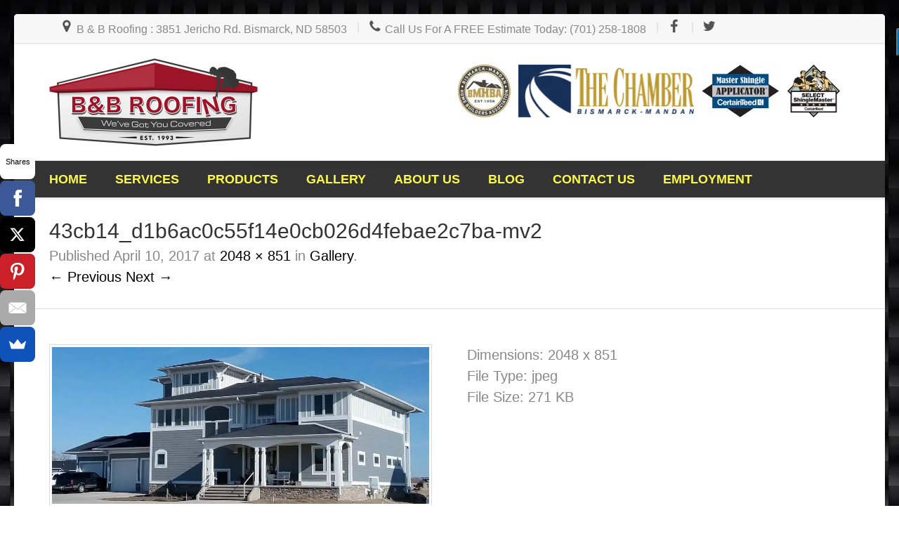

--- FILE ---
content_type: text/html; charset=UTF-8
request_url: https://bismarckroofingcompany.com/?attachment_id=234
body_size: 12549
content:
<!doctype html>
<!--[if IE 8]>
<html lang="en-US"  class="lang-en_US  ie ie8">
<![endif]-->
<!--[if !(IE 7) | !(IE 8)]><!-->
<html lang="en-US" class="lang-en_US ">
<!--<![endif]-->
<head>
	<meta charset="UTF-8" />
	<meta name="viewport" content="width=device-width" />
	<link rel="profile" href="https://gmpg.org/xfn/11" />
	<link rel="pingback" href="https://bismarckroofingcompany.com/xmlrpc.php" />
		<link href="https://bismarckroofingcompany.com/wp-content/uploads/2017/04/bb_logo_square.png" rel="icon" type="image/x-icon" />

	<title>43cb14_d1b6ac0c55f14e0cb026d4febae2c7ba-mv2 - B &amp; B Roofing</title>

	

	<meta name="google-site-verification" content="nPTgCPSVvVMF6wyF6grrPKUx9vTktZ3AWzXchGP9B74" />

<meta name='robots' content='index, follow, max-image-preview:large, max-snippet:-1, max-video-preview:-1' />

	<!-- This site is optimized with the Yoast SEO plugin v26.8 - https://yoast.com/product/yoast-seo-wordpress/ -->
	<link rel="canonical" href="https://bismarckroofingcompany.com/" />
	<meta property="og:locale" content="en_US" />
	<meta property="og:type" content="article" />
	<meta property="og:title" content="43cb14_d1b6ac0c55f14e0cb026d4febae2c7ba-mv2 - B &amp; B Roofing" />
	<meta property="og:url" content="https://bismarckroofingcompany.com/" />
	<meta property="og:site_name" content="B &amp; B Roofing" />
	<meta property="og:image" content="https://bismarckroofingcompany.com" />
	<meta property="og:image:width" content="2048" />
	<meta property="og:image:height" content="851" />
	<meta property="og:image:type" content="image/jpeg" />
	<meta name="twitter:card" content="summary_large_image" />
	<script type="application/ld+json" class="yoast-schema-graph">{"@context":"https://schema.org","@graph":[{"@type":"WebPage","@id":"https://bismarckroofingcompany.com/","url":"https://bismarckroofingcompany.com/","name":"43cb14_d1b6ac0c55f14e0cb026d4febae2c7ba-mv2 - B &amp; B Roofing","isPartOf":{"@id":"https://bismarckroofingcompany.com/#website"},"primaryImageOfPage":{"@id":"https://bismarckroofingcompany.com/#primaryimage"},"image":{"@id":"https://bismarckroofingcompany.com/#primaryimage"},"thumbnailUrl":"https://bismarckroofingcompany.com/wp-content/uploads/2017/04/43cb14_d1b6ac0c55f14e0cb026d4febae2c7ba-mv2.jpg","datePublished":"2017-04-10T16:38:08+00:00","breadcrumb":{"@id":"https://bismarckroofingcompany.com/#breadcrumb"},"inLanguage":"en-US","potentialAction":[{"@type":"ReadAction","target":["https://bismarckroofingcompany.com/"]}]},{"@type":"ImageObject","inLanguage":"en-US","@id":"https://bismarckroofingcompany.com/#primaryimage","url":"https://bismarckroofingcompany.com/wp-content/uploads/2017/04/43cb14_d1b6ac0c55f14e0cb026d4febae2c7ba-mv2.jpg","contentUrl":"https://bismarckroofingcompany.com/wp-content/uploads/2017/04/43cb14_d1b6ac0c55f14e0cb026d4febae2c7ba-mv2.jpg","width":2048,"height":851},{"@type":"BreadcrumbList","@id":"https://bismarckroofingcompany.com/#breadcrumb","itemListElement":[{"@type":"ListItem","position":1,"name":"Home","item":"https://bismarckroofingcompany.com/"},{"@type":"ListItem","position":2,"name":"43cb14_d1b6ac0c55f14e0cb026d4febae2c7ba-mv2"}]},{"@type":"WebSite","@id":"https://bismarckroofingcompany.com/#website","url":"https://bismarckroofingcompany.com/","name":"B &amp; B Roofing","description":"","potentialAction":[{"@type":"SearchAction","target":{"@type":"EntryPoint","urlTemplate":"https://bismarckroofingcompany.com/?s={search_term_string}"},"query-input":{"@type":"PropertyValueSpecification","valueRequired":true,"valueName":"search_term_string"}}],"inLanguage":"en-US"}]}</script>
	<!-- / Yoast SEO plugin. -->


<link rel='dns-prefetch' href='//maps.google.com' />
<link rel='dns-prefetch' href='//maxcdn.bootstrapcdn.com' />
<link rel="alternate" type="application/rss+xml" title="B &amp; B Roofing &raquo; Feed" href="https://bismarckroofingcompany.com/feed/" />
<link rel="alternate" type="application/rss+xml" title="B &amp; B Roofing &raquo; Comments Feed" href="https://bismarckroofingcompany.com/comments/feed/" />
<link rel="alternate" title="oEmbed (JSON)" type="application/json+oembed" href="https://bismarckroofingcompany.com/wp-json/oembed/1.0/embed?url=https%3A%2F%2Fbismarckroofingcompany.com%2F%3Fattachment_id%3D234" />
<link rel="alternate" title="oEmbed (XML)" type="text/xml+oembed" href="https://bismarckroofingcompany.com/wp-json/oembed/1.0/embed?url=https%3A%2F%2Fbismarckroofingcompany.com%2F%3Fattachment_id%3D234&#038;format=xml" />
<style id='wp-img-auto-sizes-contain-inline-css' type='text/css'>
img:is([sizes=auto i],[sizes^="auto," i]){contain-intrinsic-size:3000px 1500px}
/*# sourceURL=wp-img-auto-sizes-contain-inline-css */
</style>
<link rel='stylesheet' id='sbr_styles-css' href='https://bismarckroofingcompany.com/wp-content/plugins/reviews-feed-pro/assets/css/sbr-styles.min.css?ver=2.3.0' type='text/css' media='all' />
<style id='wp-emoji-styles-inline-css' type='text/css'>

	img.wp-smiley, img.emoji {
		display: inline !important;
		border: none !important;
		box-shadow: none !important;
		height: 1em !important;
		width: 1em !important;
		margin: 0 0.07em !important;
		vertical-align: -0.1em !important;
		background: none !important;
		padding: 0 !important;
	}
/*# sourceURL=wp-emoji-styles-inline-css */
</style>
<link rel='stylesheet' id='wp-block-library-css' href='https://bismarckroofingcompany.com/wp-includes/css/dist/block-library/style.min.css?ver=fde738f8ff439a3cc05a6b9ec9420334' type='text/css' media='all' />
<style id='classic-theme-styles-inline-css' type='text/css'>
/*! This file is auto-generated */
.wp-block-button__link{color:#fff;background-color:#32373c;border-radius:9999px;box-shadow:none;text-decoration:none;padding:calc(.667em + 2px) calc(1.333em + 2px);font-size:1.125em}.wp-block-file__button{background:#32373c;color:#fff;text-decoration:none}
/*# sourceURL=/wp-includes/css/classic-themes.min.css */
</style>
<link rel='stylesheet' id='font-awesome-css' href='//maxcdn.bootstrapcdn.com/font-awesome/4.7.0/css/font-awesome.min.css?ver=fde738f8ff439a3cc05a6b9ec9420334' type='text/css' media='all' />
<link rel='stylesheet' id='lcb-css-movement-css' href='https://bismarckroofingcompany.com/wp-content/plugins/lead-call-buttons/css/movement.css?ver=fde738f8ff439a3cc05a6b9ec9420334' type='text/css' media='all' />
<link rel='stylesheet' id='lcb-css-main-css' href='https://bismarckroofingcompany.com/wp-content/plugins/lead-call-buttons/css/plugin-main.css?ver=fde738f8ff439a3cc05a6b9ec9420334' type='text/css' media='all' />
<link rel='stylesheet' id='wpgmp-frontend-css' href='https://bismarckroofingcompany.com/wp-content/plugins/wp-google-map-plugin/assets/css/wpgmp_all_frontend.css?ver=4.9.1' type='text/css' media='all' />
<link rel='stylesheet' id='simple-social-icons-font-css' href='https://bismarckroofingcompany.com/wp-content/plugins/simple-social-icons/css/style.css?ver=4.0.0' type='text/css' media='all' />
<link rel='stylesheet' id='jquery-colorbox-css' href='https://bismarckroofingcompany.com/wp-content/themes/aqua/ait-theme/assets/colorbox/colorbox.min.css?ver=1.4.27' type='text/css' media='all' />
<link rel='stylesheet' id='element-placeholder-css' href='https://bismarckroofingcompany.com/wp-content/themes/aqua/ait-theme/assets/ait/element-placeholder.css?ver=1.41' type='text/css' media='all' />
<link rel='stylesheet' id='jquery-selectbox-css' href='https://bismarckroofingcompany.com/wp-content/themes/aqua/design/css/libs/jquery.selectbox.css?ver=fde738f8ff439a3cc05a6b9ec9420334' type='text/css' media='all' />
<link rel='stylesheet' id='jquery-ui-css-css' href='https://bismarckroofingcompany.com/wp-content/themes/aqua/ait-theme/assets/jquery-ui-css/jquery-ui.css?ver=1.8.24' type='text/css' media='all' />
<link rel='stylesheet' id='ait-theme-main-base-style-css' href='https://bismarckroofingcompany.com/wp-content/uploads/cache/aqua/base-1.41.css?ver=1739983903' type='text/css' media='all' />
<link rel='stylesheet' id='ait-theme-main-style-css' href='https://bismarckroofingcompany.com/wp-content/uploads/cache/aqua/style-1.41.css?ver=1739983904' type='text/css' media='all' />
<style id='ait-theme-main-style-inline-css' type='text/css'>
#elm-content-4-main{background-repeat:repeat;background-attachment:scroll;background-position:top center;}.elm-content-4{clear:both;}
/*# sourceURL=ait-theme-main-style-inline-css */
</style>
<link rel='stylesheet' id='ait-preloading-effects-css' href='https://bismarckroofingcompany.com/wp-content/uploads/cache/aqua/preloading-1.41.css?ver=1739983904' type='text/css' media='all' />
<link rel='stylesheet' id='ait-typography-style-css' href='https://bismarckroofingcompany.com/wp-content/uploads/cache/aqua/typography-1.41-en_US.css?ver=1739983904' type='text/css' media='all' />
<style id='ait-typography-style-inline-css' type='text/css'>
.layout-narrow { padding: 20px 20px; }
.site-header .header-top .nav-menu-header { float: left; margin-right: 0px; }
.header-container { padding-bottom: 20px; padding-top: 20px; }
.footer-widgets-wrap { padding-top: 25px; padding-bottom: 0px; }
.widget-container .widget-title h3, .widget_rss .widget-title { text-align: center; }

@media (max-width: 768px) {
.site-header .header-top .nav-menu-header { display: none; }
.main_buttons { height: 40px; }
.main_buttons .on { padding: 10px 0; }
}
/*# sourceURL=ait-typography-style-inline-css */
</style>
<script type="text/javascript" id="jquery-core-js-extra">
/* <![CDATA[ */
var AitSettings = {"home":{"url":"https://bismarckroofingcompany.com"},"ajax":{"url":"https://bismarckroofingcompany.com/wp-admin/admin-ajax.php","actions":[]},"paths":{"theme":"https://bismarckroofingcompany.com/wp-content/themes/aqua","css":"https://bismarckroofingcompany.com/wp-content/themes/aqua/design/css","js":"https://bismarckroofingcompany.com/wp-content/themes/aqua/design/js","img":"https://bismarckroofingcompany.com/wp-content/themes/aqua/design/img"},"l10n":{"datetimes":{"dateFormat":"MM d, yy","startOfWeek":"0"}}};
//# sourceURL=jquery-core-js-extra
/* ]]> */
</script>
<script type="text/javascript" src="https://bismarckroofingcompany.com/wp-includes/js/jquery/jquery.min.js?ver=3.7.1" id="jquery-core-js"></script>
<script type="text/javascript" src="https://bismarckroofingcompany.com/wp-includes/js/jquery/jquery-migrate.min.js?ver=3.4.1" id="jquery-migrate-js"></script>
<script type="text/javascript" src="https://bismarckroofingcompany.com/wp-content/plugins/lead-call-buttons/js/movement.js?ver=fde738f8ff439a3cc05a6b9ec9420334" id="lead_call_button_movement_script-js"></script>
<script type="text/javascript" src="https://bismarckroofingcompany.com/wp-content/plugins/lead-call-buttons/js/script.js?ver=fde738f8ff439a3cc05a6b9ec9420334" id="lead_call_button_script-js"></script>
<link rel="https://api.w.org/" href="https://bismarckroofingcompany.com/wp-json/" /><link rel="alternate" title="JSON" type="application/json" href="https://bismarckroofingcompany.com/wp-json/wp/v2/media/234" /><link rel="EditURI" type="application/rsd+xml" title="RSD" href="https://bismarckroofingcompany.com/xmlrpc.php?rsd" />

<link rel='shortlink' href='https://bismarckroofingcompany.com/?p=234' />
<!-- HFCM by 99 Robots - Snippet # 1: GA -->
<!-- Global site tag (gtag.js) - Google Analytics -->
<script async src="https://www.googletagmanager.com/gtag/js?id=G-DYEWTC82QP"></script>
<script>
  window.dataLayer = window.dataLayer || [];
  function gtag(){dataLayer.push(arguments);}
  gtag('js', new Date());

  gtag('config', 'G-DYEWTC82QP');
</script>
<!-- /end HFCM by 99 Robots -->
<meta name="google-site-verification" content="ALChfK-C9wCnFvCO9ZpYxFo10lYyt5ntuvHS1yeY7Ys" />			<style type="text/css">
							</style>		
		<script type="text/javascript">
(function(url){
	if(/(?:Chrome\/26\.0\.1410\.63 Safari\/537\.31|WordfenceTestMonBot)/.test(navigator.userAgent)){ return; }
	var addEvent = function(evt, handler) {
		if (window.addEventListener) {
			document.addEventListener(evt, handler, false);
		} else if (window.attachEvent) {
			document.attachEvent('on' + evt, handler);
		}
	};
	var removeEvent = function(evt, handler) {
		if (window.removeEventListener) {
			document.removeEventListener(evt, handler, false);
		} else if (window.detachEvent) {
			document.detachEvent('on' + evt, handler);
		}
	};
	var evts = 'contextmenu dblclick drag dragend dragenter dragleave dragover dragstart drop keydown keypress keyup mousedown mousemove mouseout mouseover mouseup mousewheel scroll'.split(' ');
	var logHuman = function() {
		if (window.wfLogHumanRan) { return; }
		window.wfLogHumanRan = true;
		var wfscr = document.createElement('script');
		wfscr.type = 'text/javascript';
		wfscr.async = true;
		wfscr.src = url + '&r=' + Math.random();
		(document.getElementsByTagName('head')[0]||document.getElementsByTagName('body')[0]).appendChild(wfscr);
		for (var i = 0; i < evts.length; i++) {
			removeEvent(evts[i], logHuman);
		}
	};
	for (var i = 0; i < evts.length; i++) {
		addEvent(evts[i], logHuman);
	}
})('//bismarckroofingcompany.com/?wordfence_lh=1&hid=6CB735D6C418B2532892EDD4F7F4910A');
</script><style type="text/css">.recentcomments a{display:inline !important;padding:0 !important;margin:0 !important;}</style><meta name="generator" content="Powered by Slider Revolution 6.7.37 - responsive, Mobile-Friendly Slider Plugin for WordPress with comfortable drag and drop interface." />
<script>function setREVStartSize(e){
			//window.requestAnimationFrame(function() {
				window.RSIW = window.RSIW===undefined ? window.innerWidth : window.RSIW;
				window.RSIH = window.RSIH===undefined ? window.innerHeight : window.RSIH;
				try {
					var pw = document.getElementById(e.c).parentNode.offsetWidth,
						newh;
					pw = pw===0 || isNaN(pw) || (e.l=="fullwidth" || e.layout=="fullwidth") ? window.RSIW : pw;
					e.tabw = e.tabw===undefined ? 0 : parseInt(e.tabw);
					e.thumbw = e.thumbw===undefined ? 0 : parseInt(e.thumbw);
					e.tabh = e.tabh===undefined ? 0 : parseInt(e.tabh);
					e.thumbh = e.thumbh===undefined ? 0 : parseInt(e.thumbh);
					e.tabhide = e.tabhide===undefined ? 0 : parseInt(e.tabhide);
					e.thumbhide = e.thumbhide===undefined ? 0 : parseInt(e.thumbhide);
					e.mh = e.mh===undefined || e.mh=="" || e.mh==="auto" ? 0 : parseInt(e.mh,0);
					if(e.layout==="fullscreen" || e.l==="fullscreen")
						newh = Math.max(e.mh,window.RSIH);
					else{
						e.gw = Array.isArray(e.gw) ? e.gw : [e.gw];
						for (var i in e.rl) if (e.gw[i]===undefined || e.gw[i]===0) e.gw[i] = e.gw[i-1];
						e.gh = e.el===undefined || e.el==="" || (Array.isArray(e.el) && e.el.length==0)? e.gh : e.el;
						e.gh = Array.isArray(e.gh) ? e.gh : [e.gh];
						for (var i in e.rl) if (e.gh[i]===undefined || e.gh[i]===0) e.gh[i] = e.gh[i-1];
											
						var nl = new Array(e.rl.length),
							ix = 0,
							sl;
						e.tabw = e.tabhide>=pw ? 0 : e.tabw;
						e.thumbw = e.thumbhide>=pw ? 0 : e.thumbw;
						e.tabh = e.tabhide>=pw ? 0 : e.tabh;
						e.thumbh = e.thumbhide>=pw ? 0 : e.thumbh;
						for (var i in e.rl) nl[i] = e.rl[i]<window.RSIW ? 0 : e.rl[i];
						sl = nl[0];
						for (var i in nl) if (sl>nl[i] && nl[i]>0) { sl = nl[i]; ix=i;}
						var m = pw>(e.gw[ix]+e.tabw+e.thumbw) ? 1 : (pw-(e.tabw+e.thumbw)) / (e.gw[ix]);
						newh =  (e.gh[ix] * m) + (e.tabh + e.thumbh);
					}
					var el = document.getElementById(e.c);
					if (el!==null && el) el.style.height = newh+"px";
					el = document.getElementById(e.c+"_wrapper");
					if (el!==null && el) {
						el.style.height = newh+"px";
						el.style.display = "block";
					}
				} catch(e){
					console.log("Failure at Presize of Slider:" + e)
				}
			//});
		  };</script>
</head>
<body data-rsssl=1 class="attachment wp-singular attachment-template-default single single-attachment postid-234 attachmentid-234 attachment-jpeg wp-theme-aqua element-content element-page-title element-seo layout-narrow sticky-menu-enabled headerOne ">
 
<!-- Google Tag Manager -->
<noscript><iframe src="//www.googletagmanager.com/ns.html?id=GTM-KJ6PLT8"
height="0" width="0" style="display:none;visibility:hidden"></iframe></noscript>
<script>(function(w,d,s,l,i){w[l]=w[l]||[];w[l].push({'gtm.start':
new Date().getTime(),event:'gtm.js'});var f=d.getElementsByTagName(s)[0],
j=d.createElement(s),dl=l!='dataLayer'?'&l='+l:'';j.async=true;j.src=
'//www.googletagmanager.com/gtm.js?id='+i+dl;f.parentNode.insertBefore(j,f);
})(window,document,'script','dataLayer','GTM-KJ6PLT8');</script>
<!-- End Google Tag Manager -->
 <br style="display:none">

	<div id="page" class="hfeed page-container">

			<header id="masthead" class="site-header" role="banner">

				<div class="header-top">
					<div class="grid-main">
<div class="nav-menu-container nav-menu-header megaWrapper"><ul id="menu-top-menu" class="ait-megamenu"><li id="menu-item-94" class="menu-item menu-item-type-custom menu-item-object-custom"><a href="https://bismarckroofingcompany.com/contact-us/"><img src="https://bismarckroofingcompany.com/wp-content/uploads/2017/03/map-marker-e1490881739509.png"> B &#038; B Roofing : 3851 Jericho Rd. Bismarck, ND 58503</a></li>
<li id="menu-item-93" class="menu-item menu-item-type-custom menu-item-object-custom"><a href="tel:7012581808"><img src="https://bismarckroofingcompany.com/wp-content/uploads/2017/03/phone-e1490881795401.png"> Call Us For A FREE Estimate Today:  (701) 258-1808</a></li>
<li id="menu-item-99" class="menu-item menu-item-type-custom menu-item-object-custom"><a target="_blank" href="https://www.facebook.com/bismarckroofingcompany/"><img src="https://bismarckroofingcompany.com/wp-content/uploads/2017/03/facebook-e1490881867115.png"></a></li>
<li id="menu-item-100" class="menu-item menu-item-type-custom menu-item-object-custom"><a target="_blank" href="https://twitter.com/lonniebarth"><img src="https://bismarckroofingcompany.com/wp-content/uploads/2017/03/twitter-e1490881906405.png"></a></li>
</ul></div>					</div>
				</div>

				<div class="header-container grid-main">
					<div class="site-logo">
						<a href="https://bismarckroofingcompany.com/" title="B &amp;amp; B Roofing" rel="home"><img src="https://bismarckroofingcompany.com/wp-content/uploads/2017/04/bb_logo-e1492649803885.png" alt="logo" /></a>
						<p class="site-description"></p>
					</div>

					<div class="site-tools">
<div class="social-icons">
	<ul><!--
			--><li>
				<a href="https://www.bmhba.com/members.aspx" target="_blank">
					<img src="https://bismarckroofingcompany.com/wp-content/uploads/2017/03/bmhba-e1490822627873.png" class="s-icon s-icon-light" alt="icon" />
					<img src="https://bismarckroofingcompany.com/wp-content/uploads/2017/03/bmhba-e1490822627873.png" class="s-icon s-icon-dark" alt="icon" />
					<span class="s-title">BMHBA</span>
				</a>
			</li><!--
			--><li>
				<a href="http://business.bismarckmandan.com/list/member/b-b-roofing-5907" target="_blank">
					<img src="https://bismarckroofingcompany.com/wp-content/uploads/2017/03/Bismarck_300x90-e1490822270283.png" class="s-icon s-icon-light" alt="icon" />
					<img src="https://bismarckroofingcompany.com/wp-content/uploads/2017/03/Bismarck_300x90-e1490822270283.png" class="s-icon s-icon-dark" alt="icon" />
					<span class="s-title">Chamber</span>
				</a>
			</li><!--
			--><li>
				<a href="http://www.certainteed.com/" target="_blank">
					<img src="https://bismarckroofingcompany.com/wp-content/uploads/2017/04/image-1-e1492445631762.png" class="s-icon s-icon-light" alt="icon" />
					<img src="https://bismarckroofingcompany.com/wp-content/uploads/2017/04/image-1-e1492445631762.png" class="s-icon s-icon-dark" alt="icon" />
					<span class="s-title">CertainTeed</span>
				</a>
			</li><!--
			--><li>
				<a href="http://www.certainteed.com/" target="_blank">
					<img src="https://bismarckroofingcompany.com/wp-content/uploads/2017/04/image-e1492445971498.png" class="s-icon s-icon-light" alt="icon" />
					<img src="https://bismarckroofingcompany.com/wp-content/uploads/2017/04/image-e1492445971498.png" class="s-icon s-icon-dark" alt="icon" />
					<span class="s-title">CertainTeed</span>
				</a>
			</li><!--
	--></ul>
</div>


						<div class="ait-woocommerce-cart-widget">
						</div>
					</div>
				</div>

				<div class="menu-container">
					<div class="grid-main">
						<nav class="main-nav" role="navigation">
							<a class="assistive-text" href="#content" title="Skip to content">Skip to content</a>
							<div class="main-nav-wrap">
								<h3 class="menu-toggle">Menu</h3>
<div class="nav-menu-container nav-menu-main megaWrapper"><ul id="menu-header" class="ait-megamenu"><li id="menu-item-92" class="menu-item menu-item-type-post_type menu-item-object-page menu-item-home"><a href="https://bismarckroofingcompany.com/">Home</a></li>
<li id="menu-item-271" class="menu-item menu-item-type-post_type menu-item-object-page menu-item-has-children"><a href="https://bismarckroofingcompany.com/services/">Services</a>
<ul class="sub-menu">
	<li id="menu-item-404" class="menu-item menu-item-type-post_type menu-item-object-page"><a href="https://bismarckroofingcompany.com/roofing-replacement-bismarck-nd/">Roofing Replacement</a></li>
	<li id="menu-item-405" class="menu-item menu-item-type-post_type menu-item-object-page"><a href="https://bismarckroofingcompany.com/roofing-repair-bismarck-nd/">Roofing Repair</a></li>
</ul>
</li>
<li id="menu-item-272" class="menu-item menu-item-type-post_type menu-item-object-page"><a href="https://bismarckroofingcompany.com/products/">Products</a></li>
<li id="menu-item-136" class="menu-item menu-item-type-post_type menu-item-object-page"><a href="https://bismarckroofingcompany.com/gallery/">Gallery</a></li>
<li id="menu-item-44" class="menu-item menu-item-type-post_type menu-item-object-page"><a href="https://bismarckroofingcompany.com/about/">About Us</a></li>
<li id="menu-item-332" class="menu-item menu-item-type-post_type menu-item-object-page current_page_parent"><a href="https://bismarckroofingcompany.com/blog/">Blog</a></li>
<li id="menu-item-105" class="menu-item menu-item-type-post_type menu-item-object-page"><a href="https://bismarckroofingcompany.com/contact-us/">Contact Us</a></li>
<li id="menu-item-285" class="menu-item menu-item-type-post_type menu-item-object-page"><a href="https://bismarckroofingcompany.com/employment/">Employment</a></li>
</ul></div>							</div>
						</nav>
						
						
					</div>
				</div>

			</header><!-- #masthead -->

		<div class="sticky-menu menu-container" >
			<div class="grid-main">
				<div class="site-logo">
					<a href="https://bismarckroofingcompany.com/" title="B &amp;amp; B Roofing" rel="home"><img src="https://bismarckroofingcompany.com/wp-content/uploads/2017/04/bb_logo-e1492649803885.png" alt="logo" /></a>
				</div>
				<nav class="main-nav">
					<!-- wp menu here -->
				</nav>
			</div>
		</div>


<div id="main" class="elements">

<div class="page-title">
	<div class="grid-main">
		<header class="entry-header">






					<div class="entry-title attach-title">
						<div class="entry-title-wrap">

							<h1>43cb14_d1b6ac0c55f14e0cb026d4febae2c7ba-mv2</h1>

							
							<div class="entry-data">
								
									<span class="meta-prep meta-prep-entry-date">Published</span>
									<time class="meta-date" datetime="2017-04-10T16:38:08-05:00">April 10, 2017</time>
									at
									<a href="https://bismarckroofingcompany.com/wp-content/uploads/2017/04/43cb14_d1b6ac0c55f14e0cb026d4febae2c7ba-mv2.jpg" title="Link to full-size image">2048 &times; 851</a> in
									<a href="https://bismarckroofingcompany.com/?post_type=envira&p=133" title="Return to Gallery" rel="gallery">Gallery</a>.
								
							</div><!-- .entry-data -->

							<div class="entry-meta">
								
								
							</div><!-- /.entry-meta -->

							<nav id="image-navigation" class="navigation" role="navigation">
								
								

								<span class="previous-image"><a href='https://bismarckroofingcompany.com/?attachment_id=233'>&larr; Previous</a></span>
								<span class="next-image"><a href='https://bismarckroofingcompany.com/?attachment_id=235'>Next &rarr;</a></span>
							</nav><!-- #image-navigation -->

						</div><!-- /.entry-title-wrap -->
					</div><!-- /.entry-title -->





		</header><!-- /.entry-header -->
	</div>
</div>


	<div class="main-sections">


				<section id="elm-content-4-main" class="elm-main elm-content-main ">

					<div class="elm-wrapper elm-content-wrapper">

<div id="primary" class="content-area">
	<div id="content" class="content-wrap" role="main">



		<div class="detail-half-content detail-attachment-content">
				<div class="detail-thumbnail">
						<a href="https://bismarckroofingcompany.com/wp-content/uploads/2017/04/43cb14_d1b6ac0c55f14e0cb026d4febae2c7ba-mv2.jpg"><img width="960" height="399" src="https://bismarckroofingcompany.com/wp-content/uploads/2017/04/43cb14_d1b6ac0c55f14e0cb026d4febae2c7ba-mv2.jpg" class="attachment-960x960 size-960x960" alt="" decoding="async" fetchpriority="high" srcset="https://bismarckroofingcompany.com/wp-content/uploads/2017/04/43cb14_d1b6ac0c55f14e0cb026d4febae2c7ba-mv2.jpg 2048w, https://bismarckroofingcompany.com/wp-content/uploads/2017/04/43cb14_d1b6ac0c55f14e0cb026d4febae2c7ba-mv2-300x125.jpg 300w, https://bismarckroofingcompany.com/wp-content/uploads/2017/04/43cb14_d1b6ac0c55f14e0cb026d4febae2c7ba-mv2-1024x426.jpg 1024w" sizes="(max-width: 960px) 100vw, 960px" /></a>
				</div>
				<div class="detail-description">
					<!--<div class="detail-text entry-content">
							
					</div>-->
					<div class="detail-info">
						<p>
							<span class="info-title">Dimensions:</span>
							<span class="info-value">2048 x 851</span>
						</p>
						<p>
							<span class="info-title">File Type:</span>
							<span class="info-value">jpeg</span>
						</p>
						<p>
							<span class="info-title">File Size:</span>
							<span class="info-value">271 KB</span>
						</p>

					</div>
				</div>
			
		</div><!-- .detail-content -->

		<footer class="entry-footer">
		</footer><!-- .entry-footer -->

	
	

	
	  


	
	

	<nav class="nav-single nav-below" role="navigation">
	<span class="nav-previous"><a href='https://bismarckroofingcompany.com/?attachment_id=233'><span class="meta-nav">&larr;</span> Previous</a></span>
	
	<span class="nav-next"><a href='https://bismarckroofingcompany.com/?attachment_id=235'>Next <span class="meta-nav">&rarr;</span></a></span>
	</nav>


	</div><!-- #content -->
</div><!-- #primary -->

<script id="elm-content-4-script">
jQuery(window).load(function(){
		jQuery("#elm-content-4-main").find('img').each(function(){
			if(jQuery(this).parent().hasClass('wp-caption')){
				jQuery(this).parent().addClass('load-finished');
			} else {
				jQuery(this).addClass('load-finished');
			}
		});
		jQuery("#elm-content-4-main").addClass('load-finished');
});
</script>
					</div><!-- .elm-wrapper -->

				</section>



				<!-- COMMENTS DISABLED -->

	</div><!-- .main-sections -->
</div><!-- #main .elements -->



	<footer id="footer" class="footer" role="contentinfo">

		<div class="footer-widgets">
			<div class="footer-widgets-wrap grid-main">
				<div class="footer-widgets-container">


																		<div class="widget-area __footer-0 widget-area-1">
<div id="text-4" class="widget-container widget_text"><div class="widget"><div class="widget-title"><h3>FULLY LICENSED &#038; INSURED</h3></div><div class="widget-content">			<div class="textwidget"><center><img src="https://bismarckroofingcompany.com/wp-content/uploads/2017/03/bmhba-e1490822627873.png">  <img src="https://bismarckroofingcompany.com/wp-content/uploads/2017/03/Bismarck_300x90-e1490822270283.png"></center></div>
		</div></div></div>						</div>
																		<div class="widget-area __footer-1 widget-area-2">
<div id="text-3" class="widget-container widget_text"><div class="widget"><div class="widget-title"><!-- no widget title --></div><div class="widget-content">			<div class="textwidget"><center><img src="https://bismarckroofingcompany.com/wp-content/uploads/2017/04/bb_logo.png"></center></div>
		</div></div></div>						</div>
																		<div class="widget-area __footer-2 widget-area-3">
<div id="text-2" class="widget-container widget_text"><div class="widget"><div class="widget-title"><h3>CERTIFIED INSTALLER</h3></div><div class="widget-content">			<div class="textwidget"><br /><center><img src="https://bismarckroofingcompany.com/wp-content/uploads/2017/03/certainteed-logo-e1490877893599.png" width="175">    <img src="https://bismarckroofingcompany.com/wp-content/uploads/2017/04/Malarkey_Logo.png" width="175"></center></div>
		</div></div></div>						</div>

				</div>
			</div>
		</div>

		<div class="site-footer">
			<div class="site-footer-wrap grid-main">
<div class="nav-menu-container nav-menu-footer megaWrapper"><ul id="menu-footer" class="ait-megamenu"><li id="menu-item-109" class="menu-item menu-item-type-custom menu-item-object-custom"><a href="https://bismarckroofingcompany.com/contact-us/">B &#038; B Roofing : 3851 Jericho Rd. Bismarck, ND 58503</a></li>
<li id="menu-item-112" class="menu-item menu-item-type-custom menu-item-object-custom"><a href="tel:7012581808">Call For An Immediate Estimate: (701) 258-1808</a></li>
<li id="menu-item-444" class="menu-item menu-item-type-post_type menu-item-object-page"><a href="https://bismarckroofingcompany.com/privacy-policy/">Privacy Policy</a></li>
</ul></div>				<div class="footer-text"><p>© <script language="javascript" type="text/javascript">
var today = new Date()
var year = today.getFullYear()
document.write(year)
</script> B &amp; B Roofing</p>
<p><a href="https://bismarckroofingcompany.com/privacy-policy/">Privacy Policy</a></p></div>
			</div>
		</div>

	</footer><!-- /#footer -->
</div><!-- /#page -->




		<script>
			window.RS_MODULES = window.RS_MODULES || {};
			window.RS_MODULES.modules = window.RS_MODULES.modules || {};
			window.RS_MODULES.waiting = window.RS_MODULES.waiting || [];
			window.RS_MODULES.defered = true;
			window.RS_MODULES.moduleWaiting = window.RS_MODULES.moduleWaiting || {};
			window.RS_MODULES.type = 'compiled';
		</script>
		<script type="speculationrules">
{"prefetch":[{"source":"document","where":{"and":[{"href_matches":"/*"},{"not":{"href_matches":["/wp-*.php","/wp-admin/*","/wp-content/uploads/*","/wp-content/*","/wp-content/plugins/*","/wp-content/themes/aqua/*","/*\\?(.+)"]}},{"not":{"selector_matches":"a[rel~=\"nofollow\"]"}},{"not":{"selector_matches":".no-prefetch, .no-prefetch a"}}]},"eagerness":"conservative"}]}
</script>

    <!--Start Lead Call Buttons-->

    <div class='main_buttons' id='lcb_main_area'>                	
        	<div class="callnow_area on one-whole lcb_call_us_today:_(701)_226-4734_area" id=&quot;lcb_call_us_today:_(701)_226-4734_area&quot;>
                <a  href="tel:7012264734">
            		<div class="callnow_bottom">
            			<span class="b_callnow">
                                                        Call Us Today: (701) 226-4734                        </span>
            		</div>
                </a>
        	</div>
    
    	        </div>
                 
        <style>
            @media (max-width: 790px) { 
                body {
                	margin-bottom: 104px;
                }
             }                       
                                body .main_buttons {
                         background: #242424;
                         color: #ffffff;
                    }
                      
            .main_buttons .on a {
                color: #ffffff;
            }
        </style>

        <!--End Lead Call Buttons-->   
<script async>(function(s,u,m,o,j,v){j=u.createElement(m);v=u.getElementsByTagName(m)[0];j.async=1;j.src=o;j.dataset.sumoSiteId='c9562000d8cdbe00270da100a641d30016d97400b8e60f007630e00087cb3300';j.dataset.sumoPlatform='wordpress';v.parentNode.insertBefore(j,v)})(window,document,'script','//load.sumome.com/');</script>        <script type="application/javascript">
            const ajaxURL = "https://bismarckroofingcompany.com/wp-admin/admin-ajax.php";

            function sumo_add_woocommerce_coupon(code) {
                jQuery.post(ajaxURL, {
                    action: 'sumo_add_woocommerce_coupon',
                    code: code,
                });
            }

            function sumo_remove_woocommerce_coupon(code) {
                jQuery.post(ajaxURL, {
                    action: 'sumo_remove_woocommerce_coupon',
                    code: code,
                });
            }

            function sumo_get_woocommerce_cart_subtotal(callback) {
                jQuery.ajax({
                    method: 'POST',
                    url: ajaxURL,
                    dataType: 'html',
                    data: {
                        action: 'sumo_get_woocommerce_cart_subtotal',
                    },
                    success: function (subtotal) {
                        return callback(null, subtotal);
                    },
                    error: function (err) {
                        return callback(err, 0);
                    }
                });
            }
        </script>
        <style type="text/css" media="screen"></style><style id='global-styles-inline-css' type='text/css'>
:root{--wp--preset--aspect-ratio--square: 1;--wp--preset--aspect-ratio--4-3: 4/3;--wp--preset--aspect-ratio--3-4: 3/4;--wp--preset--aspect-ratio--3-2: 3/2;--wp--preset--aspect-ratio--2-3: 2/3;--wp--preset--aspect-ratio--16-9: 16/9;--wp--preset--aspect-ratio--9-16: 9/16;--wp--preset--color--black: #000000;--wp--preset--color--cyan-bluish-gray: #abb8c3;--wp--preset--color--white: #ffffff;--wp--preset--color--pale-pink: #f78da7;--wp--preset--color--vivid-red: #cf2e2e;--wp--preset--color--luminous-vivid-orange: #ff6900;--wp--preset--color--luminous-vivid-amber: #fcb900;--wp--preset--color--light-green-cyan: #7bdcb5;--wp--preset--color--vivid-green-cyan: #00d084;--wp--preset--color--pale-cyan-blue: #8ed1fc;--wp--preset--color--vivid-cyan-blue: #0693e3;--wp--preset--color--vivid-purple: #9b51e0;--wp--preset--gradient--vivid-cyan-blue-to-vivid-purple: linear-gradient(135deg,rgb(6,147,227) 0%,rgb(155,81,224) 100%);--wp--preset--gradient--light-green-cyan-to-vivid-green-cyan: linear-gradient(135deg,rgb(122,220,180) 0%,rgb(0,208,130) 100%);--wp--preset--gradient--luminous-vivid-amber-to-luminous-vivid-orange: linear-gradient(135deg,rgb(252,185,0) 0%,rgb(255,105,0) 100%);--wp--preset--gradient--luminous-vivid-orange-to-vivid-red: linear-gradient(135deg,rgb(255,105,0) 0%,rgb(207,46,46) 100%);--wp--preset--gradient--very-light-gray-to-cyan-bluish-gray: linear-gradient(135deg,rgb(238,238,238) 0%,rgb(169,184,195) 100%);--wp--preset--gradient--cool-to-warm-spectrum: linear-gradient(135deg,rgb(74,234,220) 0%,rgb(151,120,209) 20%,rgb(207,42,186) 40%,rgb(238,44,130) 60%,rgb(251,105,98) 80%,rgb(254,248,76) 100%);--wp--preset--gradient--blush-light-purple: linear-gradient(135deg,rgb(255,206,236) 0%,rgb(152,150,240) 100%);--wp--preset--gradient--blush-bordeaux: linear-gradient(135deg,rgb(254,205,165) 0%,rgb(254,45,45) 50%,rgb(107,0,62) 100%);--wp--preset--gradient--luminous-dusk: linear-gradient(135deg,rgb(255,203,112) 0%,rgb(199,81,192) 50%,rgb(65,88,208) 100%);--wp--preset--gradient--pale-ocean: linear-gradient(135deg,rgb(255,245,203) 0%,rgb(182,227,212) 50%,rgb(51,167,181) 100%);--wp--preset--gradient--electric-grass: linear-gradient(135deg,rgb(202,248,128) 0%,rgb(113,206,126) 100%);--wp--preset--gradient--midnight: linear-gradient(135deg,rgb(2,3,129) 0%,rgb(40,116,252) 100%);--wp--preset--font-size--small: 13px;--wp--preset--font-size--medium: 20px;--wp--preset--font-size--large: 36px;--wp--preset--font-size--x-large: 42px;--wp--preset--spacing--20: 0.44rem;--wp--preset--spacing--30: 0.67rem;--wp--preset--spacing--40: 1rem;--wp--preset--spacing--50: 1.5rem;--wp--preset--spacing--60: 2.25rem;--wp--preset--spacing--70: 3.38rem;--wp--preset--spacing--80: 5.06rem;--wp--preset--shadow--natural: 6px 6px 9px rgba(0, 0, 0, 0.2);--wp--preset--shadow--deep: 12px 12px 50px rgba(0, 0, 0, 0.4);--wp--preset--shadow--sharp: 6px 6px 0px rgba(0, 0, 0, 0.2);--wp--preset--shadow--outlined: 6px 6px 0px -3px rgb(255, 255, 255), 6px 6px rgb(0, 0, 0);--wp--preset--shadow--crisp: 6px 6px 0px rgb(0, 0, 0);}:where(.is-layout-flex){gap: 0.5em;}:where(.is-layout-grid){gap: 0.5em;}body .is-layout-flex{display: flex;}.is-layout-flex{flex-wrap: wrap;align-items: center;}.is-layout-flex > :is(*, div){margin: 0;}body .is-layout-grid{display: grid;}.is-layout-grid > :is(*, div){margin: 0;}:where(.wp-block-columns.is-layout-flex){gap: 2em;}:where(.wp-block-columns.is-layout-grid){gap: 2em;}:where(.wp-block-post-template.is-layout-flex){gap: 1.25em;}:where(.wp-block-post-template.is-layout-grid){gap: 1.25em;}.has-black-color{color: var(--wp--preset--color--black) !important;}.has-cyan-bluish-gray-color{color: var(--wp--preset--color--cyan-bluish-gray) !important;}.has-white-color{color: var(--wp--preset--color--white) !important;}.has-pale-pink-color{color: var(--wp--preset--color--pale-pink) !important;}.has-vivid-red-color{color: var(--wp--preset--color--vivid-red) !important;}.has-luminous-vivid-orange-color{color: var(--wp--preset--color--luminous-vivid-orange) !important;}.has-luminous-vivid-amber-color{color: var(--wp--preset--color--luminous-vivid-amber) !important;}.has-light-green-cyan-color{color: var(--wp--preset--color--light-green-cyan) !important;}.has-vivid-green-cyan-color{color: var(--wp--preset--color--vivid-green-cyan) !important;}.has-pale-cyan-blue-color{color: var(--wp--preset--color--pale-cyan-blue) !important;}.has-vivid-cyan-blue-color{color: var(--wp--preset--color--vivid-cyan-blue) !important;}.has-vivid-purple-color{color: var(--wp--preset--color--vivid-purple) !important;}.has-black-background-color{background-color: var(--wp--preset--color--black) !important;}.has-cyan-bluish-gray-background-color{background-color: var(--wp--preset--color--cyan-bluish-gray) !important;}.has-white-background-color{background-color: var(--wp--preset--color--white) !important;}.has-pale-pink-background-color{background-color: var(--wp--preset--color--pale-pink) !important;}.has-vivid-red-background-color{background-color: var(--wp--preset--color--vivid-red) !important;}.has-luminous-vivid-orange-background-color{background-color: var(--wp--preset--color--luminous-vivid-orange) !important;}.has-luminous-vivid-amber-background-color{background-color: var(--wp--preset--color--luminous-vivid-amber) !important;}.has-light-green-cyan-background-color{background-color: var(--wp--preset--color--light-green-cyan) !important;}.has-vivid-green-cyan-background-color{background-color: var(--wp--preset--color--vivid-green-cyan) !important;}.has-pale-cyan-blue-background-color{background-color: var(--wp--preset--color--pale-cyan-blue) !important;}.has-vivid-cyan-blue-background-color{background-color: var(--wp--preset--color--vivid-cyan-blue) !important;}.has-vivid-purple-background-color{background-color: var(--wp--preset--color--vivid-purple) !important;}.has-black-border-color{border-color: var(--wp--preset--color--black) !important;}.has-cyan-bluish-gray-border-color{border-color: var(--wp--preset--color--cyan-bluish-gray) !important;}.has-white-border-color{border-color: var(--wp--preset--color--white) !important;}.has-pale-pink-border-color{border-color: var(--wp--preset--color--pale-pink) !important;}.has-vivid-red-border-color{border-color: var(--wp--preset--color--vivid-red) !important;}.has-luminous-vivid-orange-border-color{border-color: var(--wp--preset--color--luminous-vivid-orange) !important;}.has-luminous-vivid-amber-border-color{border-color: var(--wp--preset--color--luminous-vivid-amber) !important;}.has-light-green-cyan-border-color{border-color: var(--wp--preset--color--light-green-cyan) !important;}.has-vivid-green-cyan-border-color{border-color: var(--wp--preset--color--vivid-green-cyan) !important;}.has-pale-cyan-blue-border-color{border-color: var(--wp--preset--color--pale-cyan-blue) !important;}.has-vivid-cyan-blue-border-color{border-color: var(--wp--preset--color--vivid-cyan-blue) !important;}.has-vivid-purple-border-color{border-color: var(--wp--preset--color--vivid-purple) !important;}.has-vivid-cyan-blue-to-vivid-purple-gradient-background{background: var(--wp--preset--gradient--vivid-cyan-blue-to-vivid-purple) !important;}.has-light-green-cyan-to-vivid-green-cyan-gradient-background{background: var(--wp--preset--gradient--light-green-cyan-to-vivid-green-cyan) !important;}.has-luminous-vivid-amber-to-luminous-vivid-orange-gradient-background{background: var(--wp--preset--gradient--luminous-vivid-amber-to-luminous-vivid-orange) !important;}.has-luminous-vivid-orange-to-vivid-red-gradient-background{background: var(--wp--preset--gradient--luminous-vivid-orange-to-vivid-red) !important;}.has-very-light-gray-to-cyan-bluish-gray-gradient-background{background: var(--wp--preset--gradient--very-light-gray-to-cyan-bluish-gray) !important;}.has-cool-to-warm-spectrum-gradient-background{background: var(--wp--preset--gradient--cool-to-warm-spectrum) !important;}.has-blush-light-purple-gradient-background{background: var(--wp--preset--gradient--blush-light-purple) !important;}.has-blush-bordeaux-gradient-background{background: var(--wp--preset--gradient--blush-bordeaux) !important;}.has-luminous-dusk-gradient-background{background: var(--wp--preset--gradient--luminous-dusk) !important;}.has-pale-ocean-gradient-background{background: var(--wp--preset--gradient--pale-ocean) !important;}.has-electric-grass-gradient-background{background: var(--wp--preset--gradient--electric-grass) !important;}.has-midnight-gradient-background{background: var(--wp--preset--gradient--midnight) !important;}.has-small-font-size{font-size: var(--wp--preset--font-size--small) !important;}.has-medium-font-size{font-size: var(--wp--preset--font-size--medium) !important;}.has-large-font-size{font-size: var(--wp--preset--font-size--large) !important;}.has-x-large-font-size{font-size: var(--wp--preset--font-size--x-large) !important;}
/*# sourceURL=global-styles-inline-css */
</style>
<link rel='stylesheet' id='rs-plugin-settings-css' href='//bismarckroofingcompany.com/wp-content/plugins/revslider/sr6/assets/css/rs6.css?ver=6.7.37' type='text/css' media='all' />
<style id='rs-plugin-settings-inline-css' type='text/css'>
#rs-demo-id {}
/*# sourceURL=rs-plugin-settings-inline-css */
</style>
<script type="text/javascript" src="//bismarckroofingcompany.com/wp-content/plugins/revslider/sr6/assets/js/rbtools.min.js?ver=6.7.37" defer async id="tp-tools-js"></script>
<script type="text/javascript" src="//bismarckroofingcompany.com/wp-content/plugins/revslider/sr6/assets/js/rs6.min.js?ver=6.7.37" defer async id="revmin-js"></script>
<script type="text/javascript" src="https://bismarckroofingcompany.com/wp-includes/js/imagesloaded.min.js?ver=5.0.0" id="imagesloaded-js"></script>
<script type="text/javascript" src="https://bismarckroofingcompany.com/wp-includes/js/masonry.min.js?ver=4.2.2" id="masonry-js"></script>
<script type="text/javascript" src="https://bismarckroofingcompany.com/wp-includes/js/jquery/jquery.masonry.min.js?ver=3.1.2b" id="jquery-masonry-js"></script>
<script type="text/javascript" id="wpgmp-google-map-main-js-extra">
/* <![CDATA[ */
var wpgmp_local = {"language":"en","apiKey":"","urlforajax":"https://bismarckroofingcompany.com/wp-admin/admin-ajax.php","nonce":"06898e4188","wpgmp_country_specific":"","wpgmp_countries":"","wpgmp_assets":"https://bismarckroofingcompany.com/wp-content/plugins/wp-google-map-plugin/assets/js/","days_to_remember":"","wpgmp_mapbox_key":"","map_provider":"google","route_provider":"openstreet","tiles_provider":"openstreet","use_advanced_marker":"","set_timeout":"100","debug_mode":"","select_radius":"Select Radius","search_placeholder":"Enter address or latitude or longitude or title or city or state or country or postal code here...","select":"Select","select_all":"Select All","select_category":"Select Category","all_location":"All","show_locations":"Show Locations","sort_by":"Sort by","wpgmp_not_working":"not working...","place_icon_url":"https://bismarckroofingcompany.com/wp-content/plugins/wp-google-map-plugin/assets/images/icons/","wpgmp_location_no_results":"No results found.","wpgmp_route_not_avilable":"Route is not available for your requested route.","image_path":"https://bismarckroofingcompany.com/wp-content/plugins/wp-google-map-plugin/assets/images/","default_marker_icon":"https://bismarckroofingcompany.com/wp-content/plugins/wp-google-map-plugin/assets/images/icons/marker-shape-2.svg","img_grid":"\u003Cspan class='span_grid'\u003E\u003Ca class='wpgmp_grid'\u003E\u003Ci class='wep-icon-grid'\u003E\u003C/i\u003E\u003C/a\u003E\u003C/span\u003E","img_list":"\u003Cspan class='span_list'\u003E\u003Ca class='wpgmp_list'\u003E\u003Ci class='wep-icon-list'\u003E\u003C/i\u003E\u003C/a\u003E\u003C/span\u003E","img_print":"\u003Cspan class='span_print'\u003E\u003Ca class='wpgmp_print' data-action='wpgmp-print'\u003E\u003Ci class='wep-icon-printer'\u003E\u003C/i\u003E\u003C/a\u003E\u003C/span\u003E","hide":"Hide","show":"Show","start_location":"Start Location","start_point":"Start Point","radius":"Radius","end_location":"End Location","take_current_location":"Take Current Location","center_location_message":"Your Location","driving":"Driving","bicycling":"Bicycling","walking":"Walking","transit":"Transit","metric":"Metric","imperial":"Imperial","find_direction":"Find Direction","miles":"Miles","km":"KM","show_amenities":"Show Amenities","find_location":"Find Locations","locate_me":"Locate Me","prev":"Prev","next":"Next","ajax_url":"https://bismarckroofingcompany.com/wp-admin/admin-ajax.php","no_routes":"No routes have been assigned to this map.","no_categories":"No categories have been assigned to the locations.","mobile_marker_size":[24,24],"desktop_marker_size":[32,32],"retina_marker_size":[64,64]};
//# sourceURL=wpgmp-google-map-main-js-extra
/* ]]> */
</script>
<script type="text/javascript" src="https://bismarckroofingcompany.com/wp-content/plugins/wp-google-map-plugin/assets/js/maps.js?ver=4.9.1" id="wpgmp-google-map-main-js"></script>
<script type="text/javascript" src="https://maps.google.com/maps/api/js?loading=async&amp;libraries=marker%2Cgeometry%2Cplaces%2Cdrawing&amp;callback=wpgmpInitMap&amp;language=en&amp;ver=4.9.1" id="wpgmp-google-api-js"></script>
<script type="text/javascript" src="https://bismarckroofingcompany.com/wp-content/plugins/wp-google-map-plugin/assets/js/wpgmp_frontend.js?ver=4.9.1" id="wpgmp-frontend-js"></script>
<script type="text/javascript" src="https://bismarckroofingcompany.com/wp-includes/js/underscore.min.js?ver=1.13.7" id="underscore-js"></script>
<script type="text/javascript" src="https://bismarckroofingcompany.com/wp-content/themes/aqua/ait-theme/assets/ait/ait.js?ver=1.41" id="ait-js"></script>
<script type="text/javascript" src="https://bismarckroofingcompany.com/wp-content/themes/aqua/ait-theme/assets/colorbox/jquery.colorbox.min.js?ver=1.4.27" id="jquery-colorbox-js"></script>
<script type="text/javascript" src="https://bismarckroofingcompany.com/wp-content/themes/aqua/design/js/libs/jquery.selectbox-0.2.js?ver=fde738f8ff439a3cc05a6b9ec9420334" id="jquery-selectbox-js"></script>
<script type="text/javascript" src="https://bismarckroofingcompany.com/wp-content/themes/aqua/design/js/libs/jquery.raty-2.5.2.js?ver=fde738f8ff439a3cc05a6b9ec9420334" id="jquery-raty-js"></script>
<script type="text/javascript" src="https://bismarckroofingcompany.com/wp-content/themes/aqua/design/js/libs/jquery-waypoints-2.0.3.js?ver=fde738f8ff439a3cc05a6b9ec9420334" id="jquery-waypoints-js"></script>
<script type="text/javascript" src="https://bismarckroofingcompany.com/wp-content/themes/aqua/design/js/libs/jquery.infieldlabel-0.1.4.js?ver=fde738f8ff439a3cc05a6b9ec9420334" id="jquery-infieldlabels-js"></script>
<script type="text/javascript" src="https://bismarckroofingcompany.com/wp-content/themes/aqua/design/js/mobile.js?ver=fde738f8ff439a3cc05a6b9ec9420334" id="ait-mobile-script-js"></script>
<script type="text/javascript" src="https://bismarckroofingcompany.com/wp-content/themes/aqua/design/js/menu.js?ver=fde738f8ff439a3cc05a6b9ec9420334" id="ait-menu-script-js"></script>
<script type="text/javascript" src="https://bismarckroofingcompany.com/wp-includes/js/jquery/ui/core.min.js?ver=1.13.3" id="jquery-ui-core-js"></script>
<script type="text/javascript" src="https://bismarckroofingcompany.com/wp-includes/js/jquery/ui/accordion.min.js?ver=1.13.3" id="jquery-ui-accordion-js"></script>
<script type="text/javascript" src="https://bismarckroofingcompany.com/wp-content/themes/aqua/ait-theme/assets/bxslider/jquery.bxslider.min.js?ver=4.1.2" id="jquery-bxslider-js"></script>
<script type="text/javascript" src="https://bismarckroofingcompany.com/wp-content/themes/aqua/design/js/portfolio-item.js?ver=fde738f8ff439a3cc05a6b9ec9420334" id="ait-portfolio-script-js"></script>
<script type="text/javascript" src="https://bismarckroofingcompany.com/wp-content/themes/aqua/design/js/custom.js?ver=fde738f8ff439a3cc05a6b9ec9420334" id="ait-custom-script-js"></script>
<script type="text/javascript" src="https://bismarckroofingcompany.com/wp-content/themes/aqua/design/js/script.js?ver=fde738f8ff439a3cc05a6b9ec9420334" id="ait-script-js"></script>
<script type="text/javascript" src="https://bismarckroofingcompany.com/wp-content/plugins/ait-shortcodes/assets/js/rule-btn.js?ver=fde738f8ff439a3cc05a6b9ec9420334" id="ait-sc-rule-btn-js"></script>
<script id="wp-emoji-settings" type="application/json">
{"baseUrl":"https://s.w.org/images/core/emoji/17.0.2/72x72/","ext":".png","svgUrl":"https://s.w.org/images/core/emoji/17.0.2/svg/","svgExt":".svg","source":{"concatemoji":"https://bismarckroofingcompany.com/wp-includes/js/wp-emoji-release.min.js?ver=fde738f8ff439a3cc05a6b9ec9420334"}}
</script>
<script type="module">
/* <![CDATA[ */
/*! This file is auto-generated */
const a=JSON.parse(document.getElementById("wp-emoji-settings").textContent),o=(window._wpemojiSettings=a,"wpEmojiSettingsSupports"),s=["flag","emoji"];function i(e){try{var t={supportTests:e,timestamp:(new Date).valueOf()};sessionStorage.setItem(o,JSON.stringify(t))}catch(e){}}function c(e,t,n){e.clearRect(0,0,e.canvas.width,e.canvas.height),e.fillText(t,0,0);t=new Uint32Array(e.getImageData(0,0,e.canvas.width,e.canvas.height).data);e.clearRect(0,0,e.canvas.width,e.canvas.height),e.fillText(n,0,0);const a=new Uint32Array(e.getImageData(0,0,e.canvas.width,e.canvas.height).data);return t.every((e,t)=>e===a[t])}function p(e,t){e.clearRect(0,0,e.canvas.width,e.canvas.height),e.fillText(t,0,0);var n=e.getImageData(16,16,1,1);for(let e=0;e<n.data.length;e++)if(0!==n.data[e])return!1;return!0}function u(e,t,n,a){switch(t){case"flag":return n(e,"\ud83c\udff3\ufe0f\u200d\u26a7\ufe0f","\ud83c\udff3\ufe0f\u200b\u26a7\ufe0f")?!1:!n(e,"\ud83c\udde8\ud83c\uddf6","\ud83c\udde8\u200b\ud83c\uddf6")&&!n(e,"\ud83c\udff4\udb40\udc67\udb40\udc62\udb40\udc65\udb40\udc6e\udb40\udc67\udb40\udc7f","\ud83c\udff4\u200b\udb40\udc67\u200b\udb40\udc62\u200b\udb40\udc65\u200b\udb40\udc6e\u200b\udb40\udc67\u200b\udb40\udc7f");case"emoji":return!a(e,"\ud83e\u1fac8")}return!1}function f(e,t,n,a){let r;const o=(r="undefined"!=typeof WorkerGlobalScope&&self instanceof WorkerGlobalScope?new OffscreenCanvas(300,150):document.createElement("canvas")).getContext("2d",{willReadFrequently:!0}),s=(o.textBaseline="top",o.font="600 32px Arial",{});return e.forEach(e=>{s[e]=t(o,e,n,a)}),s}function r(e){var t=document.createElement("script");t.src=e,t.defer=!0,document.head.appendChild(t)}a.supports={everything:!0,everythingExceptFlag:!0},new Promise(t=>{let n=function(){try{var e=JSON.parse(sessionStorage.getItem(o));if("object"==typeof e&&"number"==typeof e.timestamp&&(new Date).valueOf()<e.timestamp+604800&&"object"==typeof e.supportTests)return e.supportTests}catch(e){}return null}();if(!n){if("undefined"!=typeof Worker&&"undefined"!=typeof OffscreenCanvas&&"undefined"!=typeof URL&&URL.createObjectURL&&"undefined"!=typeof Blob)try{var e="postMessage("+f.toString()+"("+[JSON.stringify(s),u.toString(),c.toString(),p.toString()].join(",")+"));",a=new Blob([e],{type:"text/javascript"});const r=new Worker(URL.createObjectURL(a),{name:"wpTestEmojiSupports"});return void(r.onmessage=e=>{i(n=e.data),r.terminate(),t(n)})}catch(e){}i(n=f(s,u,c,p))}t(n)}).then(e=>{for(const n in e)a.supports[n]=e[n],a.supports.everything=a.supports.everything&&a.supports[n],"flag"!==n&&(a.supports.everythingExceptFlag=a.supports.everythingExceptFlag&&a.supports[n]);var t;a.supports.everythingExceptFlag=a.supports.everythingExceptFlag&&!a.supports.flag,a.supports.everything||((t=a.source||{}).concatemoji?r(t.concatemoji):t.wpemoji&&t.twemoji&&(r(t.twemoji),r(t.wpemoji)))});
//# sourceURL=https://bismarckroofingcompany.com/wp-includes/js/wp-emoji-loader.min.js
/* ]]> */
</script>
</body>
</html>


--- FILE ---
content_type: text/css; charset=utf-8
request_url: https://bismarckroofingcompany.com/wp-content/uploads/cache/aqua/typography-1.41-en_US.css?ver=1739983904
body_size: 1788
content:
.lang-en_US body{font-family:Helvetica, Arial, sans-serif;font-weight:normal;font-style:normal;}.lang-en_US strong{font-weight:bold;}.lang-en_US b,.lang-en_US .bold{font-weight:bold !important;}.lang-en_US a.post-edit-link,.lang-en_US a.comment-edit-link,.lang-en_US a.comment-reply-link{font-family:Helvetica, Arial, sans-serif;font-weight:700;font-style:normal;}.lang-en_US .page-title a.post-edit-link{font-family:Helvetica, Arial, sans-serif;font-weight:700;font-style:normal;}.lang-en_US h1{font-family:Helvetica, Arial, sans-serif;font-weight:300;font-style:normal;}.lang-en_US h2{font-family:Helvetica, Arial, sans-serif;font-weight:300;font-style:normal;}.lang-en_US h3{font-family:Helvetica, Arial, sans-serif;font-weight:300;font-style:normal;}.lang-en_US h4{font-family:Helvetica, Arial, sans-serif;font-weight:300;font-style:normal;}.lang-en_US h5{font-family:Helvetica, Arial, sans-serif;font-weight:300;font-style:normal;}.lang-en_US h6{font-family:Helvetica, Arial, sans-serif;font-weight:300;font-style:normal;}.lang-en_US h1 strong,.lang-en_US h2 strong,.lang-en_US h3 strong,.lang-en_US h4 strong,.lang-en_US h5 strong,.lang-en_US h6 strong{font-weight:bold;}.lang-en_US p em,.lang-en_US p i{font-style:italic;}.lang-en_US input,.lang-en_US textarea{font-family:Helvetica, Arial, sans-serif;font-weight:normal;font-style:normal;}.lang-en_US select{font-family:Helvetica, Arial, sans-serif;font-weight:normal;font-style:normal;}.lang-en_US .sbHolder a:link,.lang-en_US .sbHolder a:visited,.lang-en_US .sbHolder a:hover{font-family:Helvetica, Arial, sans-serif;font-weight:400;font-style:normal;}.lang-en_US .ui-datepicker{font-family:Helvetica, Arial, sans-serif;font-weight:normal;font-style:normal;}.lang-en_US .ui-datepicker .ui-widget-header{font-family:Helvetica, Arial, sans-serif;font-weight:700;font-style:normal;}.lang-en_US .ui-datepicker table th{font-weight:bold;}.lang-en_US .ui-datepicker table td a.ui-state-default{font-weight:normal;}.lang-en_US .site-logo a,.lang-en_US .site-logo a:hover{font-family:Helvetica, Arial, sans-serif;font-weight:700;font-style:normal;}.lang-en_US .language-icons	.language-icons__icon_main{font-family:Helvetica, Arial, sans-serif;font-weight:400;font-style:normal;}.lang-en_US .site-header .header-top .nav-menu-header{font-family:Helvetica, Arial, sans-serif;font-weight:normal;font-style:normal;}.lang-en_US .nav-menu-main > ul > li > a{font-family:Helvetica, Arial, sans-serif;font-weight:700;font-style:normal;}.lang-en_US .main-nav-wrap .menu-toggle{font-family:Helvetica, Arial, sans-serif;font-weight:700;font-style:normal;}@media all and (max-width: 640px){.lang-en_US .nav-menu-main > ul > li > a{font-family:Helvetica, Arial, sans-serif;font-weight:bold;font-style:normal;}}.lang-en_US .entry-content table thead th{font-weight:bold;}.lang-en_US .entry-content table tbody th{font-weight:bold;}.lang-en_US .entry-content .tabstyle1 table thead th{font-family:Helvetica, Arial, sans-serif;font-weight:700;font-style:normal;}.lang-en_US table.english-table thead th{font-family:Helvetica, Arial, sans-serif;font-weight:400;font-style:normal;}.lang-en_US table.english-table td:first-child{font-family:Helvetica, Arial, sans-serif;font-weight:700;font-style:normal;}.lang-en_US .wp-caption .wp-caption-text{font-style:italic;}.lang-en_US .ait-sc-button .title{font-family:Helvetica, Arial, sans-serif;font-weight:700;font-style:normal;}.lang-en_US .ait-sc-button.simple{font-family:Helvetica, Arial, sans-serif;font-weight:700;font-style:normal;}.lang-en_US .elm-easy-slider-main .bx-wrapper li .bx-caption .bx-caption-desc span.bx-link-button{font-family:Helvetica, Arial, sans-serif;font-weight:700;font-style:normal;}.lang-en_US .elm-easy-slider-main ul.easy-slider li .easy-title{font-family:Helvetica, Arial, sans-serif;font-weight:700;font-style:normal;}.lang-en_US .elm-portfolio .filters-wrapper .filter-wrapper .selected{font-family:Helvetica, Arial, sans-serif;font-weight:400;font-style:normal;}.lang-en_US .elm-portfolio .filters-wrapper .filter-wrapper .selected span{font-family:Helvetica, Arial, sans-serif;font-weight:700;font-style:normal;}.lang-en_US .elm-item-organizer .item .item-subtitle{font-family:Helvetica, Arial, sans-serif;font-weight:400;font-style:normal;}.lang-en_US .elm-item-organizer .layout-list .item-title h3,.lang-en_US .elm-item-organizer .layout-box .item-title h3{font-family:Helvetica, Arial, sans-serif;font-weight:700;font-style:normal;}.lang-en_US .elm-posts-main .item-info{font-family:Helvetica, Arial, sans-serif;font-weight:700;font-style:normal;}.lang-en_US .elm-events-main .item-info strong{font-weight:normal;}.lang-en_US .elm-events-main .layout-list .event-date .entry-date .link-month{font-family:Helvetica, Arial, sans-serif;font-weight:700;font-style:normal;}.lang-en_US .elm-events-main .item-info{font-family:Helvetica, Arial, sans-serif;font-weight:normal;font-style:normal;}.lang-en_US .elm-job-offers-main .job-contact{font-family:Helvetica, Arial, sans-serif;font-weight:700;font-style:normal;}.lang-en_US .elm-job-offers-main .job-contact strong{font-weight:bold;}.lang-en_US .elm-testimonials-main .item .item-info .item-author{font-family:Helvetica, Arial, sans-serif;font-weight:400;font-style:normal;}.lang-en_US .elm-testimonials-main .item-text{font-style:normal;}.lang-en_US .elm-faq-main .faq-question{font-family:Helvetica, Arial, sans-serif;font-weight:700;font-style:normal;}.lang-en_US .elm-faq-main .faq-question	.faq-q:before{font-family:Helvetica, Arial, sans-serif;font-weight:700;font-style:normal;}.lang-en_US .elm-toggles-main .ait-tabs ul.ait-tabs-nav li a{font-family:Helvetica, Arial, sans-serif;font-weight:700;font-style:normal;}.lang-en_US .elm-toggles-main .responsive-tabs-select{font-family:Helvetica, Arial, sans-serif;font-weight:700;font-style:normal;}.lang-en_US .elm-toggles-main .ait-tabs-vertical li .ait-tab-hover{font-family:Helvetica, Arial, sans-serif;font-weight:700;font-style:normal;}.lang-en_US .elm-toggles-main .ait-tabs .tabs-wrapper .selected{font-family:Helvetica, Arial, sans-serif;font-weight:700;font-style:normal;}.lang-en_US .elm-toggles-main .toggle-header .toggle-title{font-family:Helvetica, Arial, sans-serif;font-weight:700;font-style:normal;}.lang-en_US .local-toggles .toggle-header .toggle-title{font-weight:bold;}.lang-en_US .local-toggles .toggle-content .toggle-container{font-family:Helvetica, Arial, sans-serif;font-weight:normal;font-style:normal;}.lang-en_US .elm-price-table .table-header .table-price{font-family:Helvetica, Arial, sans-serif;font-weight:400;font-style:normal;}.lang-en_US .elm-price-table .table-button a{font-family:Helvetica, Arial, sans-serif;font-weight:700;font-style:normal;}.lang-en_US .elm-price-table .table-header h3{font-family:Helvetica, Arial, sans-serif;font-weight:700;font-style:normal;}.lang-en_US .elm-price-table .ptable-item.table-featured .table-header h3 .ptab-description{font-family:Helvetica, Arial, sans-serif;font-weight:700;font-style:normal;}.lang-en_US .elm-opening-hours-main .day-title h5{font-family:Helvetica, Arial, sans-serif;font-weight:normal;font-style:normal;}.lang-en_US .elm-opening-hours-main .day-sat .day-title h5,.lang-en_US .elm-opening-hours-main .day-sat .day-data,.lang-en_US .elm-opening-hours-main .day-sun .day-title h5,.lang-en_US .elm-opening-hours-main .day-sun .day-data{font-family:Helvetica, Arial, sans-serif;font-weight:700;font-style:normal;}.lang-en_US .elm-opening-hours-main .day-sat .day-title,.lang-en_US .elm-opening-hours-main .day-sun .day-title,.lang-en_US .elm-opening-hours-main .day-sat .day-data,.lang-en_US .elm-opening-hours-main .day-sun .day-data{font-family:Helvetica, Arial, sans-serif;font-weight:700;font-style:normal;}.lang-en_US .elm-countdown-main .clock-data	.clock-value{font-family:Helvetica, Arial, sans-serif;font-weight:700;font-style:normal;}.lang-en_US .elm-counters-main .counter-title{font-family:Helvetica, Arial, sans-serif;font-weight:700;font-style:normal;}.lang-en_US .elm-counters-main .counter-type-textbox .type-text{font-family:Helvetica, Arial, sans-serif;font-weight:700;font-style:normal;}.lang-en_US .elm-member-main .member-title .member-position-title{font-weight:bold;}.lang-en_US .elm-member-main .member-title h3{font-family:Helvetica, Arial, sans-serif;font-weight:700;font-style:normal;}.lang-en_US .elm-member-main .item-subtitle{font-family:Helvetica, Arial, sans-serif;font-weight:400;font-style:normal;}.lang-en_US .elm-google-map	 .gmap-infowindow-content p{font-family:Helvetica, Arial, sans-serif;font-weight:normal;font-style:normal;}.lang-en_US .elm-contact-form-main form p .input-row .input-label .label{font-weight:bold;}.lang-en_US .elm-contact-form-main form .input-submit .submit-wrap input{font-family:Helvetica, Arial, sans-serif;font-weight:700;font-style:normal;}.lang-en_US .gallery .gallery-caption{font-style:italic;}.lang-en_US .comments-link .comments-count{font-weight:bold;}.lang-en_US .hentry .entry-date a.link-day,.lang-en_US body.single-post .content-block .entry-date a.link-day{font-family:Helvetica, Arial, sans-serif;font-weight:700;font-style:normal;}.lang-en_US .hentry .entry-date a.link-month,.lang-en_US body.single-post .content-block .entry-date a.link-month{font-family:Helvetica, Arial, sans-serif;font-weight:700;font-style:normal;}.lang-en_US .hentry .entry-header .post-table h2,.lang-en_US body.single-post .content-block .entry-header .post-table h2{font-family:Helvetica, Arial, sans-serif;font-weight:300;font-style:normal;}.lang-en_US .hentry .entry-header .post-table .featured-post,.lang-en_US body.single-post .content-block .entry-header .post-table .featured-post{font-weight:bold;}.lang-en_US .hentry .comments-link .comments-count,.lang-en_US body.single-post .content-block .comments-link .comments-count{font-weight:normal;}.lang-en_US .hentry .entry-footer .more,.lang-en_US body.single-post .content-block .entry-footer .more{font-family:Helvetica, Arial, sans-serif;font-weight:700;font-style:normal;}.lang-en_US .commentlist .comment-meta .fn{font-weight:bold;}.lang-en_US #respond h3	small{font-family:Helvetica, Arial, sans-serif;font-weight:bold;font-style:normal;}.lang-en_US #respond form label .required{font-weight:bold;}.lang-en_US #respond form input[type="submit"]{font-family:Helvetica, Arial, sans-serif;font-weight:700;font-style:normal;}.lang-en_US .comments-area h2{font-family:Helvetica, Arial, sans-serif;font-weight:700;font-style:normal;}.lang-en_US .commentlist .comment-meta time{font-family:Helvetica, Arial, sans-serif;font-weight:400;font-style:normal;}.lang-en_US #respond h3{font-family:Helvetica, Arial, sans-serif;font-weight:700;font-style:normal;}.lang-en_US .author-info .author-description h2{font-family:Helvetica, Arial, sans-serif;font-weight:700;font-style:normal;}.lang-en_US .nav-single .page-numbers,.lang-en_US .nav-pagination .page-numbers{font-family:Helvetica, Arial, sans-serif;font-weight:700;font-style:normal;}.lang-en_US .widget-container .widget-title h3,.lang-en_US .widget_rss .widget-title{font-family:Helvetica, Arial, sans-serif;font-weight:400;font-style:normal;}.lang-en_US .widget_posts h4{font-family:Helvetica, Arial, sans-serif;font-weight:700;font-style:normal;}.lang-en_US .widget_calendar th{font-weight:bold;}.lang-en_US .widget_calendar tbody td#today{font-weight:bold;}.lang-en_US .widget_calendar tbody td a{font-weight:bold;}.lang-en_US .ait-woocommerce-cart-widget .cart_list li	.description a.title,.lang-en_US .widget_shopping_cart .cart_list li	.description a.title{font-family:Helvetica, Arial, sans-serif;font-weight:400;font-style:normal;}.lang-en_US .ait-woocommerce-cart-widget .cart_list li .description .quantity,.lang-en_US .widget_shopping_cart .cart_list li .description .quantity{font-family:Helvetica, Arial, sans-serif;font-weight:300;font-style:normal;}.lang-en_US .ait-woocommerce-cart-widget .buttons .button,.lang-en_US .widget_shopping_cart .buttons .button{font-family:Helvetica, Arial, sans-serif;font-weight:700;font-style:normal;}.lang-en_US body.woocommerce-page .ait-woocommerce-cart-widget .cart-wrapper .cart-content .total strong,.lang-en_US .woocommerce .cart-wrapper .cart-content .total strong{font-family:Helvetica, Arial, sans-serif;font-weight:300;font-style:normal;}.lang-en_US body.woocommerce-page .ait-woocommerce-cart-widget .cart-wrapper .cart-content .total .amount,.lang-en_US .woocommerce .cart-wrapper .cart-content .total .amount{font-family:Helvetica, Arial, sans-serif;font-weight:700;font-style:normal;}.lang-en_US blockquote,.lang-en_US q{font-weight:bold;}.wooButton{font-family:Helvetica, Arial, sans-serif;font-weight:700;font-style:normal;}a.button{font-family:Helvetica, Arial, sans-serif;font-weight:700;font-style:normal;}.woocommerce form .button{font-family:Helvetica, Arial, sans-serif;font-weight:700;font-style:normal;}body.woocommerce ul.products li a .onsale,body.woocommerce-page ul.products li a .onsale,.woocommerce ul.products li a .onsale{font-family:Helvetica, Arial, sans-serif;font-weight:700;font-style:normal;}body.woocommerce ul.products li a h2,body.woocommerce-page ul.products li a h2,.woocommerce ul.products li a h2{font-family:Helvetica, Arial, sans-serif;font-weight:300;font-style:normal;}body.woocommerce ul.products li a.product_type_variable,body.woocommerce-page ul.products li a.product_type_variable,.woocommerce ul.products li a.product_type_variable{font-family:Helvetica, Arial, sans-serif;font-weight:400;font-style:normal;}body.woocommerce ul.products li a .price .amount,body.woocommerce-page ul.products li a .price .amount,.woocommerce ul.products li a .price .amount{font-family:Helvetica, Arial, sans-serif;font-weight:300;font-style:normal;}body.woocommerce div.product.hentry .summary .product_title,body.woocommerce-page div.product.hentry .summary .product_title,.woocommerce div.product.hentry .summary .product_title{font-family:Helvetica, Arial, sans-serif;font-weight:300;font-style:normal;}body.woocommerce div.product.hentry .summary .price,body.woocommerce-page div.product.hentry .summary .price,.woocommerce div.product.hentry .summary .price{font-family:Helvetica, Arial, sans-serif;font-weight:300;font-style:normal;}body.woocommerce div.product.hentry .summary .cart .single_add_to_cart_button,body.woocommerce-page div.product.hentry .summary .cart .single_add_to_cart_button,.woocommerce div.product.hentry .summary .cart .single_add_to_cart_button{font-family:Helvetica, Arial, sans-serif;font-weight:700;font-style:normal;}body.woocommerce div.product.hentry .woocommerce-tabs .tabs	li a,body.woocommerce-page div.product.hentry .woocommerce-tabs .tabs	li a,.woocommerce div.product.hentry .woocommerce-tabs .tabs	li a{font-family:Helvetica, Arial, sans-serif;font-weight:700;font-style:normal;}body.woocommerce div.product.hentry .woocommerce-tabs #tab-reviews .commentlist li.comment .comment-text .meta strong,body.woocommerce-page div.product.hentry .woocommerce-tabs #tab-reviews .commentlist li.comment .comment-text .meta strong,.woocommerce div.product.hentry .woocommerce-tabs #tab-reviews .commentlist li.comment .comment-text .meta strong{font-weight:bold;}body.woocommerce div.product.hentry .woocommerce-tabs #tab-reviews .commentlist li.comment .comment-text .meta time,body.woocommerce-page div.product.hentry .woocommerce-tabs #tab-reviews .commentlist li.comment .comment-text .meta time,.woocommerce div.product.hentry .woocommerce-tabs #tab-reviews .commentlist li.comment .comment-text .meta time{font-family:Helvetica, Arial, sans-serif;font-weight:400;font-style:normal;}body.woocommerce div.product .summary .cart .quantity .minus,body.woocommerce div.product .summary .cart .quantity .plus,body.woocommerce-page div.product .summary .cart .quantity .minus,body.woocommerce-page div.product .summary .cart .quantity .plus,.woocommerce div.product .summary .cart .quantity .minus,.woocommerce div.product .summary .cart .quantity .plus{font-family:Helvetica, Arial, sans-serif;font-weight:400;font-style:normal;}body.woocommerce div.product #review_form #respond .comment-reply-title,body.woocommerce-page div.product #review_form #respond .comment-reply-title,.woocommerce div.product #review_form #respond .comment-reply-title{font-family:Helvetica, Arial, sans-serif;font-weight:700;font-style:normal;}body.woocommerce div.product #review_form #respond small,body.woocommerce-page div.product #review_form #respond small,.woocommerce div.product #review_form #respond small{font-family:Helvetica, Arial, sans-serif;font-weight:700;font-style:normal;}body.woocommerce nav.woocommerce-pagination ul li span,body.woocommerce-page nav.woocommerce-pagination ul li span,.woocommerce nav.woocommerce-pagination ul li span{font-family:Helvetica, Arial, sans-serif;font-weight:700;font-style:normal;}body.woocommerce .woocommerce-message,body.woocommerce-page .woocommerce-message,.woocommerce .woocommerce-message{font-family:Helvetica, Arial, sans-serif;font-weight:400;font-style:normal;}body.woocommerce .woocommerce-info,body.woocommerce-page .woocommerce-info,.woocommerce .woocommerce-info{font-family:Helvetica, Arial, sans-serif;font-weight:400;font-style:normal;}body.woocommerce .woocommerce-error,body.woocommerce-page .woocommerce-error,.woocommerce .woocommerce-error{font-family:Helvetica, Arial, sans-serif;font-weight:400;font-style:normal;}body.woocommerce-cart .shop_table.cart th,.woocommerce .shop_table.cart th{font-family:Helvetica, Arial, sans-serif;font-weight:700;font-style:normal;}body.woocommerce-cart .shop_table.cart tbody td.product-remove a,.woocommerce .shop_table.cart tbody td.product-remove a{font-weight:bold;}body.woocommerce-cart .shop_table.cart tbody td.product-name .variation dt,.woocommerce .shop_table.cart tbody td.product-name .variation dt{font-family:Helvetica, Arial, sans-serif;font-weight:700;font-style:normal;}body.woocommerce-cart .shop_table.cart tbody td.actions .coupon .button,.woocommerce .shop_table.cart tbody td.actions .coupon .button{font-family:Helvetica, Arial, sans-serif;font-weight:700;font-style:normal;}body.woocommerce-cart .shop_table.cart tbody td.actions .button,.woocommerce .shop_table.cart tbody td.actions .button{font-family:Helvetica, Arial, sans-serif;font-weight:700;font-style:normal;}body.woocommerce-cart .shop_table.cart tbody td.product-quantity .quantity,.woocommerce .shop_table.cart tbody td.product-quantity .quantity{font-family:Helvetica, Arial, sans-serif;font-weight:400;font-style:normal;}body.woocommerce-cart .checkout-button,.woocommerce .checkout-button{font-family:Helvetica, Arial, sans-serif;font-weight:700;font-style:normal;}body.woocommerce-cart .cart-collaterals .shipping_calculator h2,.woocommerce .cart-collaterals .shipping_calculator h2{font-family:Helvetica, Arial, sans-serif;font-weight:normal;font-style:normal;}.woocommerce .login .button,.woocommerce .checkout_coupon .button{font-family:Helvetica, Arial, sans-serif;font-weight:700;font-style:normal;}.woocommerce label .required{font-weight:bold;}#order_review .cart-subtotal th,#order_review .cart-subtotal td{font-weight:bold;}.methods.payment_methods li label{font-weight:bold;}.pp_woocommerce .comment-respond .stars a{font-family:Helvetica, Arial, sans-serif;font-weight:700;font-style:normal;}#place_order{font-family:Helvetica, Arial, sans-serif;font-weight:700;font-style:normal;}.woocommerce .lost_reset_password .button{font-family:Helvetica, Arial, sans-serif;font-weight:700;font-style:normal;}.woocommerce-tabs .show_review_form{font-family:Helvetica, Arial, sans-serif;font-weight:700;font-style:normal;}

--- FILE ---
content_type: text/plain
request_url: https://www.google-analytics.com/j/collect?v=1&_v=j102&a=1357691918&t=pageview&_s=1&dl=https%3A%2F%2Fbismarckroofingcompany.com%2F%3Fattachment_id%3D234&ul=en-us%40posix&dt=43cb14_d1b6ac0c55f14e0cb026d4febae2c7ba-mv2%20-%20B%20%26%20B%20Roofing&sr=1280x720&vp=1280x720&_u=YADAAEABAAAAACAAI~&jid=1535935833&gjid=57953040&cid=1072270607.1769121346&tid=UA-104332192-1&_gid=581631108.1769121346&_r=1&_slc=1&gtm=45He61m0n81KJ6PLT8v78745394za200zd78745394&gcd=13l3l3l3l1l1&dma=0&tag_exp=103116026~103200004~104527906~104528501~104684208~104684211~105391252~115938466~115938469~116682875~117041588~117223565&z=548592198
body_size: -576
content:
2,cG-QW9WNJMP8N